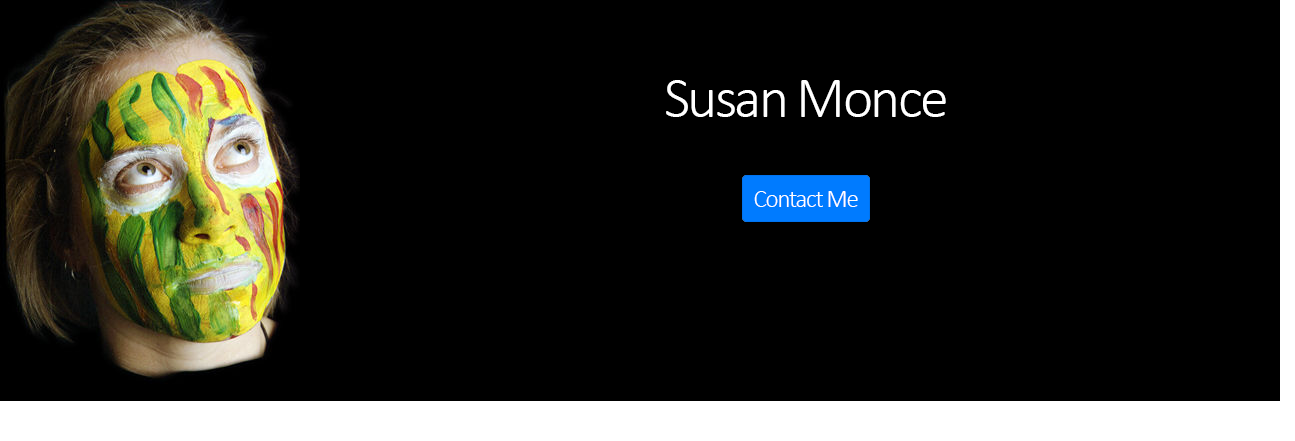

--- FILE ---
content_type: text/html
request_url: http://www.susanmonce.com/
body_size: 678
content:
<!DOCTYPE html>
<html lang="en">
  <head>
    <meta charset="utf-8">
	<meta http-equiv="X-UA-Compatible" content="IE=edge">
	<meta name="viewport" content="width=device-width, initial-scale=1">
    <title>Susan Monce</title>
	<meta property="og:image" content="http://www.susanmonce.com/images/susan-eyes-black.jpg">
    <meta property="og:image:type" content="image/jpg">
    <meta property="og:image:width" content="300">
    <meta property="og:image:height" content="401">
    <meta property="og:type" content="website" />
    <meta property="og:url" content="http://www.susanmonce.com/"/>
    <meta property="og:title" content="Susan Monce" />
    <meta property="og:description" content="Co-Founder, CMSG.LLC" />   
	  
    <!-- Bootstrap -->
	<link href="css/bootstrap-4.4.1.css" rel="stylesheet">
	
  </head>
  <body>
  	<!-- body code goes here -->
	  
  <div class="row" style="background-color: black">
    <div class="col-sm">
	<img src="images/susan-eyes-black.jpg" class="rounded img-fluid" alt="Susan Monce">
	</div>
	<div class="col-sm">
	<a href="mailto:susan@susanmonce.com"><img src="images/contactme.png" class="rounded img-fluid" alt="Susan Monce"></a>
	</div>
  </div>
  
	  
	  
	  
	  
	  <!-- jQuery (necessary for Bootstrap's JavaScript plugins) --> 
	<script src="js/jquery-3.4.1.min.js"></script>

	<!-- Include all compiled plugins (below), or include individual files as needed -->
	<script src="js/popper.min.js"></script> 
  <script src="js/bootstrap-4.4.1.js"></script>
  </body>
</html>